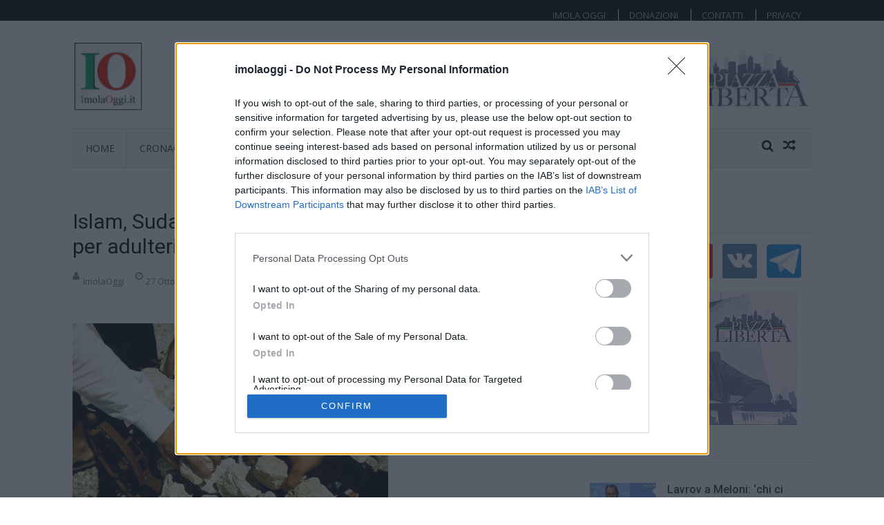

--- FILE ---
content_type: text/html; charset=UTF-8
request_url: https://www.imolaoggi.it/2022/10/27/islam-sudan-ragazza-condannata-a-lapidazione-per-adulterio/
body_size: 17474
content:
<!DOCTYPE html>
<html lang="it-IT" prefix="og: https://ogp.me/ns#">
<head>

<!-- Global site tag (gtag.js) - Google Analytics -->
<script async src="https://www.googletagmanager.com/gtag/js?id=G-G5NVY04F0Z"></script>
<script>
  window.dataLayer = window.dataLayer || [];
  function gtag(){dataLayer.push(arguments);}
  gtag('js', new Date());

  gtag('config', 'G-G5NVY04F0Z');
</script>
<!-- End Google Analytics -->

<!-- Google tag (gtag.js) -->
<script async src="https://www.googletagmanager.com/gtag/js?id=UA-26670358-1"></script>
<script>
  window.dataLayer = window.dataLayer || [];
  function gtag(){dataLayer.push(arguments);}
  gtag('js', new Date());

  gtag('config', 'UA-26670358-1');
</script>


<!-- InMobi Choice. Consent Manager Tag v3.0 (for TCF 2.2) -->
<script type="text/javascript" async=true>
(function() {
  var host = window.location.hostname;
  var element = document.createElement('script');
  var firstScript = document.getElementsByTagName('script')[0];
  var url = 'https://cmp.inmobi.com'
    .concat('/choice/', 'J_2kM9dpk6jCh', '/', host, '/choice.js?tag_version=V3');
  var uspTries = 0;
  var uspTriesLimit = 3;
  element.async = true;
  element.type = 'text/javascript';
  element.src = url;

  firstScript.parentNode.insertBefore(element, firstScript);

  function makeStub() {
    var TCF_LOCATOR_NAME = '__tcfapiLocator';
    var queue = [];
    var win = window;
    var cmpFrame;

    function addFrame() {
      var doc = win.document;
      var otherCMP = !!(win.frames[TCF_LOCATOR_NAME]);

      if (!otherCMP) {
        if (doc.body) {
          var iframe = doc.createElement('iframe');

          iframe.style.cssText = 'display:none';
          iframe.name = TCF_LOCATOR_NAME;
          doc.body.appendChild(iframe);
        } else {
          setTimeout(addFrame, 5);
        }
      }
      return !otherCMP;
    }

    function tcfAPIHandler() {
      var gdprApplies;
      var args = arguments;

      if (!args.length) {
        return queue;
      } else if (args[0] === 'setGdprApplies') {
        if (
          args.length > 3 &&
          args[2] === 2 &&
          typeof args[3] === 'boolean'
        ) {
          gdprApplies = args[3];
          if (typeof args[2] === 'function') {
            args[2]('set', true);
          }
        }
      } else if (args[0] === 'ping') {
        var retr = {
          gdprApplies: gdprApplies,
          cmpLoaded: false,
          cmpStatus: 'stub'
        };

        if (typeof args[2] === 'function') {
          args[2](retr);
        }
      } else {
        if(args[0] === 'init' && typeof args[3] === 'object') {
          args[3] = Object.assign(args[3], { tag_version: 'V3' });
        }
        queue.push(args);
      }
    }

    function postMessageEventHandler(event) {
      var msgIsString = typeof event.data === 'string';
      var json = {};

      try {
        if (msgIsString) {
          json = JSON.parse(event.data);
        } else {
          json = event.data;
        }
      } catch (ignore) {}

      var payload = json.__tcfapiCall;

      if (payload) {
        window.__tcfapi(
          payload.command,
          payload.version,
          function(retValue, success) {
            var returnMsg = {
              __tcfapiReturn: {
                returnValue: retValue,
                success: success,
                callId: payload.callId
              }
            };
            if (msgIsString) {
              returnMsg = JSON.stringify(returnMsg);
            }
            if (event && event.source && event.source.postMessage) {
              event.source.postMessage(returnMsg, '*');
            }
          },
          payload.parameter
        );
      }
    }

    while (win) {
      try {
        if (win.frames[TCF_LOCATOR_NAME]) {
          cmpFrame = win;
          break;
        }
      } catch (ignore) {}

      if (win === window.top) {
        break;
      }
      win = win.parent;
    }
    if (!cmpFrame) {
      addFrame();
      win.__tcfapi = tcfAPIHandler;
      win.addEventListener('message', postMessageEventHandler, false);
    }
  };

  makeStub();

  function makeGppStub() {
    const CMP_ID = 10;
    const SUPPORTED_APIS = [
      '2:tcfeuv2',
      '6:uspv1',
      '7:usnatv1',
      '8:usca',
      '9:usvav1',
      '10:uscov1',
      '11:usutv1',
      '12:usctv1'
    ];

    window.__gpp_addFrame = function (n) {
      if (!window.frames[n]) {
        if (document.body) {
          var i = document.createElement("iframe");
          i.style.cssText = "display:none";
          i.name = n;
          document.body.appendChild(i);
        } else {
          window.setTimeout(window.__gpp_addFrame, 10, n);
        }
      }
    };
    window.__gpp_stub = function () {
      var b = arguments;
      __gpp.queue = __gpp.queue || [];
      __gpp.events = __gpp.events || [];

      if (!b.length || (b.length == 1 && b[0] == "queue")) {
        return __gpp.queue;
      }

      if (b.length == 1 && b[0] == "events") {
        return __gpp.events;
      }

      var cmd = b[0];
      var clb = b.length > 1 ? b[1] : null;
      var par = b.length > 2 ? b[2] : null;
      if (cmd === "ping") {
        clb(
          {
            gppVersion: "1.1", // must be �Version.Subversion�, current: �1.1�
            cmpStatus: "stub", // possible values: stub, loading, loaded, error
            cmpDisplayStatus: "hidden", // possible values: hidden, visible, disabled
            signalStatus: "not ready", // possible values: not ready, ready
            supportedAPIs: SUPPORTED_APIS, // list of supported APIs
            cmpId: CMP_ID, // IAB assigned CMP ID, may be 0 during stub/loading
            sectionList: [],
            applicableSections: [-1],
            gppString: "",
            parsedSections: {},
          },
          true
        );
      } else if (cmd === "addEventListener") {
        if (!("lastId" in __gpp)) {
          __gpp.lastId = 0;
        }
        __gpp.lastId++;
        var lnr = __gpp.lastId;
        __gpp.events.push({
          id: lnr,
          callback: clb,
          parameter: par,
        });
        clb(
          {
            eventName: "listenerRegistered",
            listenerId: lnr, // Registered ID of the listener
            data: true, // positive signal
            pingData: {
              gppVersion: "1.1", // must be �Version.Subversion�, current: �1.1�
              cmpStatus: "stub", // possible values: stub, loading, loaded, error
              cmpDisplayStatus: "hidden", // possible values: hidden, visible, disabled
              signalStatus: "not ready", // possible values: not ready, ready
              supportedAPIs: SUPPORTED_APIS, // list of supported APIs
              cmpId: CMP_ID, // list of supported APIs
              sectionList: [],
              applicableSections: [-1],
              gppString: "",
              parsedSections: {},
            },
          },
          true
        );
      } else if (cmd === "removeEventListener") {
        var success = false;
        for (var i = 0; i < __gpp.events.length; i++) {
          if (__gpp.events[i].id == par) {
            __gpp.events.splice(i, 1);
            success = true;
            break;
          }
        }
        clb(
          {
            eventName: "listenerRemoved",
            listenerId: par, // Registered ID of the listener
            data: success, // status info
            pingData: {
              gppVersion: "1.1", // must be �Version.Subversion�, current: �1.1�
              cmpStatus: "stub", // possible values: stub, loading, loaded, error
              cmpDisplayStatus: "hidden", // possible values: hidden, visible, disabled
              signalStatus: "not ready", // possible values: not ready, ready
              supportedAPIs: SUPPORTED_APIS, // list of supported APIs
              cmpId: CMP_ID, // CMP ID
              sectionList: [],
              applicableSections: [-1],
              gppString: "",
              parsedSections: {},
            },
          },
          true
        );
      } else if (cmd === "hasSection") {
        clb(false, true);
      } else if (cmd === "getSection" || cmd === "getField") {
        clb(null, true);
      }
      //queue all other commands
      else {
        __gpp.queue.push([].slice.apply(b));
      }
    };
    window.__gpp_msghandler = function (event) {
      var msgIsString = typeof event.data === "string";
      try {
        var json = msgIsString ? JSON.parse(event.data) : event.data;
      } catch (e) {
        var json = null;
      }
      if (typeof json === "object" && json !== null && "__gppCall" in json) {
        var i = json.__gppCall;
        window.__gpp(
          i.command,
          function (retValue, success) {
            var returnMsg = {
              __gppReturn: {
                returnValue: retValue,
                success: success,
                callId: i.callId,
              },
            };
            event.source.postMessage(msgIsString ? JSON.stringify(returnMsg) : returnMsg, "*");
          },
          "parameter" in i ? i.parameter : null,
          "version" in i ? i.version : "1.1"
        );
      }
    };
    if (!("__gpp" in window) || typeof window.__gpp !== "function") {
      window.__gpp = window.__gpp_stub;
      window.addEventListener("message", window.__gpp_msghandler, false);
      window.__gpp_addFrame("__gppLocator");
    }
  };

  makeGppStub();

  var uspStubFunction = function() {
    var arg = arguments;
    if (typeof window.__uspapi !== uspStubFunction) {
      setTimeout(function() {
        if (typeof window.__uspapi !== 'undefined') {
          window.__uspapi.apply(window.__uspapi, arg);
        }
      }, 500);
    }
  };

  var checkIfUspIsReady = function() {
    uspTries++;
    if (window.__uspapi === uspStubFunction && uspTries < uspTriesLimit) {
      console.warn('USP is not accessible');
    } else {
      clearInterval(uspInterval);
    }
  };

  if (typeof window.__uspapi === 'undefined') {
    window.__uspapi = uspStubFunction;
    var uspInterval = setInterval(checkIfUspIsReady, 6000);
  }
})();
</script>
<!-- End InMobi Choice. Consent Manager Tag v3.0 (for TCF 2.2) -->

<meta charset="UTF-8">
<meta name="viewport" content="width=device-width, initial-scale=1">
<meta http-equiv="X-UA-Compatible" content="IE=edge">
<meta http-equiv="Pragma" content="NO-CACHE">
<meta http-equiv="Expires" content="-1">
<link rel="profile" href="http://gmpg.org/xfn/11">
<link rel="pingback" href="https://www.imolaoggi.it/xmlrpc.php">


<!-- Ottimizzazione per i motori di ricerca di Rank Math - https://rankmath.com/ -->
<title>Islam, Sudan: ragazza condannata a lapidazione per adulterio &bull; Imola Oggi</title>
<meta name="description" content="Il Sudan impone ancora la pena di morte per alcuni crimini hudud, reati specificati da Allah nel Corano, inclusi furto e adulterio"/>
<meta name="robots" content="follow, index, max-snippet:-1, max-video-preview:-1, max-image-preview:large"/>
<link rel="canonical" href="https://www.imolaoggi.it/2022/10/27/islam-sudan-ragazza-condannata-a-lapidazione-per-adulterio/" />
<meta property="og:locale" content="it_IT" />
<meta property="og:type" content="article" />
<meta property="og:title" content="Islam, Sudan: ragazza condannata a lapidazione per adulterio &bull; Imola Oggi" />
<meta property="og:description" content="Il Sudan impone ancora la pena di morte per alcuni crimini hudud, reati specificati da Allah nel Corano, inclusi furto e adulterio" />
<meta property="og:url" content="https://www.imolaoggi.it/2022/10/27/islam-sudan-ragazza-condannata-a-lapidazione-per-adulterio/" />
<meta property="og:site_name" content="Imola Oggi" />
<meta property="article:publisher" content="https://www.facebook.com/imolaoggi2" />
<meta property="article:tag" content="lapidazione" />
<meta property="article:tag" content="Sudan" />
<meta property="article:section" content="ESTERI" />
<meta property="fb:app_id" content="223051664432073" />
<meta property="og:image" content="https://www.imolaoggi.it/wp-content/uploads/2019/03/lapidazione-brunei2.jpg" />
<meta property="og:image:secure_url" content="https://www.imolaoggi.it/wp-content/uploads/2019/03/lapidazione-brunei2.jpg" />
<meta property="og:image:width" content="457" />
<meta property="og:image:height" content="256" />
<meta property="og:image:alt" content="lapidazione adulterio" />
<meta property="og:image:type" content="image/jpeg" />
<meta property="article:published_time" content="2022-10-27T11:23:49+02:00" />
<meta name="twitter:card" content="summary_large_image" />
<meta name="twitter:title" content="Islam, Sudan: ragazza condannata a lapidazione per adulterio &bull; Imola Oggi" />
<meta name="twitter:description" content="Il Sudan impone ancora la pena di morte per alcuni crimini hudud, reati specificati da Allah nel Corano, inclusi furto e adulterio" />
<meta name="twitter:site" content="@@ImolaOggi" />
<meta name="twitter:creator" content="@@ImolaOggi" />
<meta name="twitter:image" content="https://www.imolaoggi.it/wp-content/uploads/2019/03/lapidazione-brunei2.jpg" />
<meta name="twitter:label1" content="Scritto da" />
<meta name="twitter:data1" content="ImolaOggi" />
<meta name="twitter:label2" content="Tempo di lettura" />
<meta name="twitter:data2" content="2 minuti" />
<script type="application/ld+json" class="rank-math-schema">{"@context":"https://schema.org","@graph":[{"@type":["Person","Organization"],"@id":"https://www.imolaoggi.it/#person","name":"ImolaOggi","sameAs":["https://www.facebook.com/imolaoggi2","https://twitter.com/@ImolaOggi"],"logo":{"@type":"ImageObject","@id":"https://www.imolaoggi.it/#logo","url":"https://www.imolaoggi.it/wp-content/uploads/2021/05/logo-article_n.png","contentUrl":"https://www.imolaoggi.it/wp-content/uploads/2021/05/logo-article_n.png","caption":"Imola Oggi","inLanguage":"it-IT","width":"665","height":"228"},"image":{"@type":"ImageObject","@id":"https://www.imolaoggi.it/#logo","url":"https://www.imolaoggi.it/wp-content/uploads/2021/05/logo-article_n.png","contentUrl":"https://www.imolaoggi.it/wp-content/uploads/2021/05/logo-article_n.png","caption":"Imola Oggi","inLanguage":"it-IT","width":"665","height":"228"}},{"@type":"WebSite","@id":"https://www.imolaoggi.it/#website","url":"https://www.imolaoggi.it","name":"Imola Oggi","publisher":{"@id":"https://www.imolaoggi.it/#person"},"inLanguage":"it-IT"},{"@type":"ImageObject","@id":"https://www.imolaoggi.it/wp-content/uploads/2019/03/lapidazione-brunei2.jpg","url":"https://www.imolaoggi.it/wp-content/uploads/2019/03/lapidazione-brunei2.jpg","width":"457","height":"256","caption":"lapidazione adulterio","inLanguage":"it-IT"},{"@type":"BreadcrumbList","@id":"https://www.imolaoggi.it/2022/10/27/islam-sudan-ragazza-condannata-a-lapidazione-per-adulterio/#breadcrumb","itemListElement":[{"@type":"ListItem","position":"1","item":{"@id":"https://www.imolaoggi.it","name":"Home"}},{"@type":"ListItem","position":"2","item":{"@id":"https://www.imolaoggi.it/category/est/","name":"ESTERI"}},{"@type":"ListItem","position":"3","item":{"@id":"https://www.imolaoggi.it/2022/10/27/islam-sudan-ragazza-condannata-a-lapidazione-per-adulterio/","name":"Islam, Sudan: ragazza condannata a lapidazione per adulterio"}}]},{"@type":"WebPage","@id":"https://www.imolaoggi.it/2022/10/27/islam-sudan-ragazza-condannata-a-lapidazione-per-adulterio/#webpage","url":"https://www.imolaoggi.it/2022/10/27/islam-sudan-ragazza-condannata-a-lapidazione-per-adulterio/","name":"Islam, Sudan: ragazza condannata a lapidazione per adulterio &bull; Imola Oggi","datePublished":"2022-10-27T11:23:49+02:00","dateModified":"2022-10-27T11:23:49+02:00","isPartOf":{"@id":"https://www.imolaoggi.it/#website"},"primaryImageOfPage":{"@id":"https://www.imolaoggi.it/wp-content/uploads/2019/03/lapidazione-brunei2.jpg"},"inLanguage":"it-IT","breadcrumb":{"@id":"https://www.imolaoggi.it/2022/10/27/islam-sudan-ragazza-condannata-a-lapidazione-per-adulterio/#breadcrumb"}},{"@type":"Person","@id":"https://www.imolaoggi.it/author/oggimol/","name":"ImolaOggi","url":"https://www.imolaoggi.it/author/oggimol/","image":{"@type":"ImageObject","@id":"https://secure.gravatar.com/avatar/f1ad7536093b9a0b5aa5d6aa91c786350ad043d79f3d16307b8039d917fc948c?s=96&amp;d=mm&amp;r=g","url":"https://secure.gravatar.com/avatar/f1ad7536093b9a0b5aa5d6aa91c786350ad043d79f3d16307b8039d917fc948c?s=96&amp;d=mm&amp;r=g","caption":"ImolaOggi","inLanguage":"it-IT"}},{"articleSection":"ESTERI","headline":"Islam, Sudan: ragazza condannata a lapidazione per adulterio &bull; Imola Oggi","description":"Il Sudan impone ancora la pena di morte per alcuni crimini hudud, reati specificati da Allah nel Corano, inclusi furto e adulterio","@type":"NewsArticle","author":{"@id":"https://www.imolaoggi.it/author/oggimol/","name":"ImolaOggi"},"datePublished":"2022-10-27T11:23:49+02:00","dateModified":"2022-10-27T11:23:49+02:00","image":{"@id":"https://www.imolaoggi.it/wp-content/uploads/2019/03/lapidazione-brunei2.jpg"},"name":"Islam, Sudan: ragazza condannata a lapidazione per adulterio &bull; Imola Oggi","@id":"https://www.imolaoggi.it/2022/10/27/islam-sudan-ragazza-condannata-a-lapidazione-per-adulterio/#schema-1577694","isPartOf":{"@id":"https://www.imolaoggi.it/2022/10/27/islam-sudan-ragazza-condannata-a-lapidazione-per-adulterio/#webpage"},"publisher":{"@id":"https://www.imolaoggi.it/#person"},"inLanguage":"it-IT","mainEntityOfPage":{"@id":"https://www.imolaoggi.it/2022/10/27/islam-sudan-ragazza-condannata-a-lapidazione-per-adulterio/#webpage"}}]}</script>
<!-- /Rank Math WordPress SEO plugin -->

<link rel='dns-prefetch' href='//static.addtoany.com' />
<link rel='dns-prefetch' href='//fonts.googleapis.com' />
<link rel="alternate" type="application/rss+xml" title="Imola Oggi &raquo; Feed" href="https://www.imolaoggi.it/feed/" />
<link rel="alternate" type="application/rss+xml" title="Imola Oggi &raquo; Feed dei commenti" href="https://www.imolaoggi.it/comments/feed/" />
<link rel="alternate" title="oEmbed (JSON)" type="application/json+oembed" href="https://www.imolaoggi.it/wp-json/oembed/1.0/embed?url=https%3A%2F%2Fwww.imolaoggi.it%2F2022%2F10%2F27%2Fislam-sudan-ragazza-condannata-a-lapidazione-per-adulterio%2F" />
<link rel="alternate" title="oEmbed (XML)" type="text/xml+oembed" href="https://www.imolaoggi.it/wp-json/oembed/1.0/embed?url=https%3A%2F%2Fwww.imolaoggi.it%2F2022%2F10%2F27%2Fislam-sudan-ragazza-condannata-a-lapidazione-per-adulterio%2F&#038;format=xml" />
<style id='wp-img-auto-sizes-contain-inline-css' type='text/css'>
img:is([sizes=auto i],[sizes^="auto," i]){contain-intrinsic-size:3000px 1500px}
/*# sourceURL=wp-img-auto-sizes-contain-inline-css */
</style>

<style id='wp-emoji-styles-inline-css' type='text/css'>

	img.wp-smiley, img.emoji {
		display: inline !important;
		border: none !important;
		box-shadow: none !important;
		height: 1em !important;
		width: 1em !important;
		margin: 0 0.07em !important;
		vertical-align: -0.1em !important;
		background: none !important;
		padding: 0 !important;
	}
/*# sourceURL=wp-emoji-styles-inline-css */
</style>
<link rel='stylesheet' id='wp-block-library-css' href='https://www.imolaoggi.it/wp-includes/css/dist/block-library/style.min.css?ver=6.9' type='text/css' media='all' />
<style id='global-styles-inline-css' type='text/css'>
:root{--wp--preset--aspect-ratio--square: 1;--wp--preset--aspect-ratio--4-3: 4/3;--wp--preset--aspect-ratio--3-4: 3/4;--wp--preset--aspect-ratio--3-2: 3/2;--wp--preset--aspect-ratio--2-3: 2/3;--wp--preset--aspect-ratio--16-9: 16/9;--wp--preset--aspect-ratio--9-16: 9/16;--wp--preset--color--black: #000000;--wp--preset--color--cyan-bluish-gray: #abb8c3;--wp--preset--color--white: #ffffff;--wp--preset--color--pale-pink: #f78da7;--wp--preset--color--vivid-red: #cf2e2e;--wp--preset--color--luminous-vivid-orange: #ff6900;--wp--preset--color--luminous-vivid-amber: #fcb900;--wp--preset--color--light-green-cyan: #7bdcb5;--wp--preset--color--vivid-green-cyan: #00d084;--wp--preset--color--pale-cyan-blue: #8ed1fc;--wp--preset--color--vivid-cyan-blue: #0693e3;--wp--preset--color--vivid-purple: #9b51e0;--wp--preset--gradient--vivid-cyan-blue-to-vivid-purple: linear-gradient(135deg,rgb(6,147,227) 0%,rgb(155,81,224) 100%);--wp--preset--gradient--light-green-cyan-to-vivid-green-cyan: linear-gradient(135deg,rgb(122,220,180) 0%,rgb(0,208,130) 100%);--wp--preset--gradient--luminous-vivid-amber-to-luminous-vivid-orange: linear-gradient(135deg,rgb(252,185,0) 0%,rgb(255,105,0) 100%);--wp--preset--gradient--luminous-vivid-orange-to-vivid-red: linear-gradient(135deg,rgb(255,105,0) 0%,rgb(207,46,46) 100%);--wp--preset--gradient--very-light-gray-to-cyan-bluish-gray: linear-gradient(135deg,rgb(238,238,238) 0%,rgb(169,184,195) 100%);--wp--preset--gradient--cool-to-warm-spectrum: linear-gradient(135deg,rgb(74,234,220) 0%,rgb(151,120,209) 20%,rgb(207,42,186) 40%,rgb(238,44,130) 60%,rgb(251,105,98) 80%,rgb(254,248,76) 100%);--wp--preset--gradient--blush-light-purple: linear-gradient(135deg,rgb(255,206,236) 0%,rgb(152,150,240) 100%);--wp--preset--gradient--blush-bordeaux: linear-gradient(135deg,rgb(254,205,165) 0%,rgb(254,45,45) 50%,rgb(107,0,62) 100%);--wp--preset--gradient--luminous-dusk: linear-gradient(135deg,rgb(255,203,112) 0%,rgb(199,81,192) 50%,rgb(65,88,208) 100%);--wp--preset--gradient--pale-ocean: linear-gradient(135deg,rgb(255,245,203) 0%,rgb(182,227,212) 50%,rgb(51,167,181) 100%);--wp--preset--gradient--electric-grass: linear-gradient(135deg,rgb(202,248,128) 0%,rgb(113,206,126) 100%);--wp--preset--gradient--midnight: linear-gradient(135deg,rgb(2,3,129) 0%,rgb(40,116,252) 100%);--wp--preset--font-size--small: 13px;--wp--preset--font-size--medium: 20px;--wp--preset--font-size--large: 36px;--wp--preset--font-size--x-large: 42px;--wp--preset--spacing--20: 0.44rem;--wp--preset--spacing--30: 0.67rem;--wp--preset--spacing--40: 1rem;--wp--preset--spacing--50: 1.5rem;--wp--preset--spacing--60: 2.25rem;--wp--preset--spacing--70: 3.38rem;--wp--preset--spacing--80: 5.06rem;--wp--preset--shadow--natural: 6px 6px 9px rgba(0, 0, 0, 0.2);--wp--preset--shadow--deep: 12px 12px 50px rgba(0, 0, 0, 0.4);--wp--preset--shadow--sharp: 6px 6px 0px rgba(0, 0, 0, 0.2);--wp--preset--shadow--outlined: 6px 6px 0px -3px rgb(255, 255, 255), 6px 6px rgb(0, 0, 0);--wp--preset--shadow--crisp: 6px 6px 0px rgb(0, 0, 0);}:where(.is-layout-flex){gap: 0.5em;}:where(.is-layout-grid){gap: 0.5em;}body .is-layout-flex{display: flex;}.is-layout-flex{flex-wrap: wrap;align-items: center;}.is-layout-flex > :is(*, div){margin: 0;}body .is-layout-grid{display: grid;}.is-layout-grid > :is(*, div){margin: 0;}:where(.wp-block-columns.is-layout-flex){gap: 2em;}:where(.wp-block-columns.is-layout-grid){gap: 2em;}:where(.wp-block-post-template.is-layout-flex){gap: 1.25em;}:where(.wp-block-post-template.is-layout-grid){gap: 1.25em;}.has-black-color{color: var(--wp--preset--color--black) !important;}.has-cyan-bluish-gray-color{color: var(--wp--preset--color--cyan-bluish-gray) !important;}.has-white-color{color: var(--wp--preset--color--white) !important;}.has-pale-pink-color{color: var(--wp--preset--color--pale-pink) !important;}.has-vivid-red-color{color: var(--wp--preset--color--vivid-red) !important;}.has-luminous-vivid-orange-color{color: var(--wp--preset--color--luminous-vivid-orange) !important;}.has-luminous-vivid-amber-color{color: var(--wp--preset--color--luminous-vivid-amber) !important;}.has-light-green-cyan-color{color: var(--wp--preset--color--light-green-cyan) !important;}.has-vivid-green-cyan-color{color: var(--wp--preset--color--vivid-green-cyan) !important;}.has-pale-cyan-blue-color{color: var(--wp--preset--color--pale-cyan-blue) !important;}.has-vivid-cyan-blue-color{color: var(--wp--preset--color--vivid-cyan-blue) !important;}.has-vivid-purple-color{color: var(--wp--preset--color--vivid-purple) !important;}.has-black-background-color{background-color: var(--wp--preset--color--black) !important;}.has-cyan-bluish-gray-background-color{background-color: var(--wp--preset--color--cyan-bluish-gray) !important;}.has-white-background-color{background-color: var(--wp--preset--color--white) !important;}.has-pale-pink-background-color{background-color: var(--wp--preset--color--pale-pink) !important;}.has-vivid-red-background-color{background-color: var(--wp--preset--color--vivid-red) !important;}.has-luminous-vivid-orange-background-color{background-color: var(--wp--preset--color--luminous-vivid-orange) !important;}.has-luminous-vivid-amber-background-color{background-color: var(--wp--preset--color--luminous-vivid-amber) !important;}.has-light-green-cyan-background-color{background-color: var(--wp--preset--color--light-green-cyan) !important;}.has-vivid-green-cyan-background-color{background-color: var(--wp--preset--color--vivid-green-cyan) !important;}.has-pale-cyan-blue-background-color{background-color: var(--wp--preset--color--pale-cyan-blue) !important;}.has-vivid-cyan-blue-background-color{background-color: var(--wp--preset--color--vivid-cyan-blue) !important;}.has-vivid-purple-background-color{background-color: var(--wp--preset--color--vivid-purple) !important;}.has-black-border-color{border-color: var(--wp--preset--color--black) !important;}.has-cyan-bluish-gray-border-color{border-color: var(--wp--preset--color--cyan-bluish-gray) !important;}.has-white-border-color{border-color: var(--wp--preset--color--white) !important;}.has-pale-pink-border-color{border-color: var(--wp--preset--color--pale-pink) !important;}.has-vivid-red-border-color{border-color: var(--wp--preset--color--vivid-red) !important;}.has-luminous-vivid-orange-border-color{border-color: var(--wp--preset--color--luminous-vivid-orange) !important;}.has-luminous-vivid-amber-border-color{border-color: var(--wp--preset--color--luminous-vivid-amber) !important;}.has-light-green-cyan-border-color{border-color: var(--wp--preset--color--light-green-cyan) !important;}.has-vivid-green-cyan-border-color{border-color: var(--wp--preset--color--vivid-green-cyan) !important;}.has-pale-cyan-blue-border-color{border-color: var(--wp--preset--color--pale-cyan-blue) !important;}.has-vivid-cyan-blue-border-color{border-color: var(--wp--preset--color--vivid-cyan-blue) !important;}.has-vivid-purple-border-color{border-color: var(--wp--preset--color--vivid-purple) !important;}.has-vivid-cyan-blue-to-vivid-purple-gradient-background{background: var(--wp--preset--gradient--vivid-cyan-blue-to-vivid-purple) !important;}.has-light-green-cyan-to-vivid-green-cyan-gradient-background{background: var(--wp--preset--gradient--light-green-cyan-to-vivid-green-cyan) !important;}.has-luminous-vivid-amber-to-luminous-vivid-orange-gradient-background{background: var(--wp--preset--gradient--luminous-vivid-amber-to-luminous-vivid-orange) !important;}.has-luminous-vivid-orange-to-vivid-red-gradient-background{background: var(--wp--preset--gradient--luminous-vivid-orange-to-vivid-red) !important;}.has-very-light-gray-to-cyan-bluish-gray-gradient-background{background: var(--wp--preset--gradient--very-light-gray-to-cyan-bluish-gray) !important;}.has-cool-to-warm-spectrum-gradient-background{background: var(--wp--preset--gradient--cool-to-warm-spectrum) !important;}.has-blush-light-purple-gradient-background{background: var(--wp--preset--gradient--blush-light-purple) !important;}.has-blush-bordeaux-gradient-background{background: var(--wp--preset--gradient--blush-bordeaux) !important;}.has-luminous-dusk-gradient-background{background: var(--wp--preset--gradient--luminous-dusk) !important;}.has-pale-ocean-gradient-background{background: var(--wp--preset--gradient--pale-ocean) !important;}.has-electric-grass-gradient-background{background: var(--wp--preset--gradient--electric-grass) !important;}.has-midnight-gradient-background{background: var(--wp--preset--gradient--midnight) !important;}.has-small-font-size{font-size: var(--wp--preset--font-size--small) !important;}.has-medium-font-size{font-size: var(--wp--preset--font-size--medium) !important;}.has-large-font-size{font-size: var(--wp--preset--font-size--large) !important;}.has-x-large-font-size{font-size: var(--wp--preset--font-size--x-large) !important;}
/*# sourceURL=global-styles-inline-css */
</style>

<style id='classic-theme-styles-inline-css' type='text/css'>
/*! This file is auto-generated */
.wp-block-button__link{color:#fff;background-color:#32373c;border-radius:9999px;box-shadow:none;text-decoration:none;padding:calc(.667em + 2px) calc(1.333em + 2px);font-size:1.125em}.wp-block-file__button{background:#32373c;color:#fff;text-decoration:none}
/*# sourceURL=/wp-includes/css/classic-themes.min.css */
</style>
<link rel='stylesheet' id='wp-components-css' href='https://www.imolaoggi.it/wp-includes/css/dist/components/style.min.css?ver=6.9' type='text/css' media='all' />
<link rel='stylesheet' id='wp-preferences-css' href='https://www.imolaoggi.it/wp-includes/css/dist/preferences/style.min.css?ver=6.9' type='text/css' media='all' />
<link rel='stylesheet' id='wp-block-editor-css' href='https://www.imolaoggi.it/wp-includes/css/dist/block-editor/style.min.css?ver=6.9' type='text/css' media='all' />
<link rel='stylesheet' id='wp-reusable-blocks-css' href='https://www.imolaoggi.it/wp-includes/css/dist/reusable-blocks/style.min.css?ver=6.9' type='text/css' media='all' />
<link rel='stylesheet' id='wp-patterns-css' href='https://www.imolaoggi.it/wp-includes/css/dist/patterns/style.min.css?ver=6.9' type='text/css' media='all' />
<link rel='stylesheet' id='wp-editor-css' href='https://www.imolaoggi.it/wp-includes/css/dist/editor/style.min.css?ver=6.9' type='text/css' media='all' />
<link rel='stylesheet' id='drop_shadow_block-style-css-css' href='https://www.imolaoggi.it/wp-content/plugins/drop-shadow-boxes/block/blocks.style.build.css?ver=1.7.14' type='text/css' media='all' />
<link rel='stylesheet' id='lbwps-styles-photoswipe5-main-css' href='https://www.imolaoggi.it/wp-content/plugins/lightbox-photoswipe/assets/ps5/styles/main.css?ver=5.8.2' type='text/css' media='all' />
<link rel='stylesheet' id='vmag-google-fonts-css' href='//fonts.googleapis.com/css?family=Open+Sans%3A400%2C600%2C700%2C400italic%2C300%7CRoboto%3A400%2C500%2C700%2C300%2C400italic&#038;ver=6.9' type='text/css' media='all' />
<link rel='stylesheet' id='vmag-style-css' href='https://www.imolaoggi.it/wp-content/themes/vmag/style.css?ver=1.2.0' type='text/css' media='all' />
<style id='vmag-style-inline-css' type='text/css'>

                .site-content .vmag-newsticker-wrapper ul li a:hover,
                .widget h4.block-title a:hover,
                .site-header .main-navigation ul li ul li a:hover,
                h3 a:hover, .widget .single-post .post-meta a:hover,
                .block-header .view-all a:hover,
                .site-footer a:hover,
                .post-meta a:hover, .entry-meta a:hover,
                #primary .entry-footer a:hover,
                #vmag-breadcrumbs span a:hover,
                .entry-meta .cat-links:hover,
                .archive .tags-links a:hover,
                .single-post .tags-links a:hover,
                .search .tags-links a:hover,
                .blog .tags-links a:hover,
                .post-navigation .nav-links .nav-previous a:hover,
                .post-navigation .nav-links .nav-next a:hover,
                #primary .vmag-author-metabox .author-desc-wrapper a.author-title:hover,
                #primary .vmag-author-metabox .author-desc-wrapper a:hover,
                .widget_recent_entries li a:hover, .widget_archive li a:hover,
                .widget_categories li a:hover, .widget_meta li a:hover,
                .widget_recent_comments li a:hover, .vmag-footer-widget .menu li a:hover{
                    color: #000000;
                }
                .vmag-top-header,
                .site-content .vmag-newsticker-wrapper .vmag-ticker-caption span,
                .widget .single-post .post-meta span.comments-count a,
                .vmag_categories_tabbed ul li.active a,
                .vmag_categories_tabbed ul li:hover a,
                span.format-icon:hover,
                #scroll-up:hover,
                .archive .vmag-archive-more:hover,
                .search .vmag-archive-more:hover,
                .blog .vmag-archive-more:hover,
                .pagination .nav-links span.current,
                .pagination .nav-links span:hover,
                .pagination .nav-links a:hover,
                #primary .comments-area .form-submit input[type=submit],
                .site-header .main-navigation .vmag-search-form-primary.search-in .search-form .search-submit:hover,
                .widget.vmag_category_posts_slider .lSSlideOuter ul.lSPager.lSpg > li.active a,
                .widget.vmag_category_posts_slider .lSSlideOuter ul.lSPager.lSpg > li a:hover,
                #secondary .widget_search input.search-submit:hover{
                    background: #000000;
                }
                #secondary .widget_search input.search-submit{
                    background: #333333;
                }
                .nav-wrapper .current-menu-item a:before,
                .nav-wrapper .current-menu-ancestor a:before,
                .site-header .main-navigation li a:hover:before,
                .site-header .main-navigation ul li ul li a:hover,
                .vmag_categories_tabbed ul,
                .archive .vmag-archive-more:hover,
                .search .vmag-archive-more:hover,
                .blog .vmag-archive-more:hover,
                .pagination .nav-links span.current,
                .pagination .nav-links span:hover,
                .pagination .nav-links a:hover,
                .site-header .main-navigation .vmag-search-form-primary .search-form{
                    border-color: #000000; 
                }
                .widget .single-post .post-meta span.comments-count a:before{
                   border-color: #000000 transparent transparent; 
                }
                @media (max-width: 1004px){
                    .nav-toggle span,
                    .sub-toggle, .sub-toggle-children{
                        background: #000000 !important;
                    }

                    .site-header .main-navigation li a:hover{
                        color: #000000 !important;
                    }

                    .site-header .main-navigation li a:hover{
                        border-color: #000000 !important;
                    }
                }
/*# sourceURL=vmag-style-inline-css */
</style>
<link rel='stylesheet' id='vmag-keyboard-css' href='https://www.imolaoggi.it/wp-content/themes/vmag/css/keyboard.css?ver=6.9' type='text/css' media='all' />
<link rel='stylesheet' id='lightslider-style-css' href='https://www.imolaoggi.it/wp-content/themes/vmag/css/lightslider.css?ver=1.1.5' type='text/css' media='all' />
<link rel='stylesheet' id='font-awesome-css' href='https://www.imolaoggi.it/wp-content/themes/vmag/css/font-awesome.css?ver=4.5.0' type='text/css' media='all' />
<link rel='stylesheet' id='animate-css-css' href='https://www.imolaoggi.it/wp-content/themes/vmag/css/animate.css?ver=3.5.1' type='text/css' media='all' />
<link rel='stylesheet' id='vmag-responsive-style-css' href='https://www.imolaoggi.it/wp-content/themes/vmag/css/responsive.css?ver=1.2.0' type='text/css' media='all' />
<link rel='stylesheet' id='addtoany-css' href='https://www.imolaoggi.it/wp-content/plugins/add-to-any/addtoany.min.css?ver=1.16' type='text/css' media='all' />
<script type="text/javascript" id="addtoany-core-js-before">
/* <![CDATA[ */
window.a2a_config=window.a2a_config||{};a2a_config.callbacks=[];a2a_config.overlays=[];a2a_config.templates={};a2a_localize = {
	Share: "Condividi",
	Save: "Salva",
	Subscribe: "Abbonati",
	Email: "Email",
	Bookmark: "Segnalibro",
	ShowAll: "espandi",
	ShowLess: "comprimi",
	FindServices: "Trova servizi",
	FindAnyServiceToAddTo: "Trova subito un servizio da aggiungere",
	PoweredBy: "Powered by",
	ShareViaEmail: "Condividi via email",
	SubscribeViaEmail: "Iscriviti via email",
	BookmarkInYourBrowser: "Aggiungi ai segnalibri",
	BookmarkInstructions: "Premi Ctrl+D o \u2318+D per mettere questa pagina nei preferiti",
	AddToYourFavorites: "Aggiungi ai favoriti",
	SendFromWebOrProgram: "Invia da qualsiasi indirizzo email o programma di posta elettronica",
	EmailProgram: "Programma di posta elettronica",
	More: "Di più&#8230;",
	ThanksForSharing: "Grazie per la condivisione!",
	ThanksForFollowing: "Grazie per il following!"
};


//# sourceURL=addtoany-core-js-before
/* ]]> */
</script>
<script type="text/javascript" defer src="https://static.addtoany.com/menu/page.js" id="addtoany-core-js"></script>
<script type="text/javascript" src="https://www.imolaoggi.it/wp-includes/js/jquery/jquery.min.js?ver=3.7.1" id="jquery-core-js"></script>
<script type="text/javascript" src="https://www.imolaoggi.it/wp-includes/js/jquery/jquery-migrate.min.js?ver=3.4.1" id="jquery-migrate-js"></script>
<script type="text/javascript" defer src="https://www.imolaoggi.it/wp-content/plugins/add-to-any/addtoany.min.js?ver=1.1" id="addtoany-jquery-js"></script>
<link rel="https://api.w.org/" href="https://www.imolaoggi.it/wp-json/" /><link rel="alternate" title="JSON" type="application/json" href="https://www.imolaoggi.it/wp-json/wp/v2/posts/223999" /><link rel="EditURI" type="application/rsd+xml" title="RSD" href="https://www.imolaoggi.it/xmlrpc.php?rsd" />
<meta name="generator" content="WordPress 6.9" />
<link rel='shortlink' href='https://www.imolaoggi.it/?p=223999' />
<style type="text/css">.recentcomments a{display:inline !important;padding:0 !important;margin:0 !important;}</style>	<style type="text/css">
			.site-title,
		.site-description {
			position: absolute;
			clip: rect(1px, 1px, 1px, 1px);
		}
		</style>
	
<meta name="keywords" content="Imola, imolaoggi, notizie, news, cronaca, politica, economia, europa, esteri" />

<meta property="fb:pages" content="1845903395506673" />
<meta property="fb:app_id" content="223051664432073" />
<meta property="og:image:width" content="600"/>
<meta property="og:image:height" content="315"/>



<!-- TWITTER CARD -->
			<meta name="twitter:card" content="summary_large_image" />
			<meta name="twitter:site" content="@ImolaOggi" />
	    	<meta name="twitter:creator" content="@ImolaOggi" />

<script async src="https://pagead2.googlesyndication.com/pagead/js/adsbygoogle.js?client=ca-pub-1030438112856927"
     crossorigin="anonymous"></script>
<script src="https://assets1aws.smiling.video/SmilingAssets/js/sm-common-func.js?1.0.1"></script>


<script async src="https://pagead2.googlesyndication.com/pagead/js/adsbygoogle.js?client=ca-pub-2788385469743251"
     crossorigin="anonymous"></script>
<script async src="https://www.imolaoggi.it/wp-content/themes/vmag/js/dom-size.js"></script>

</head>

<body class="wp-singular post-template post-template-banner-template post-template-banner-template-php single single-post postid-223999 single-format-standard wp-embed-responsive wp-theme-vmag group-blog fullwidth_layout right-sidebar">

<div id="page" class="site">
	<a class="skip-link screen-reader-text" href="#content">Skip to content</a>
	<div class="vmag-top-header clearfix">
		<div class="vmag-container">
						<nav id="top-site-navigation" class="top-navigation" role="navigation">
				<div class="menu-pages-container"><ul id="top-menu" class="menu"><li id="menu-item-81540" class="menu-item menu-item-type-post_type menu-item-object-page menu-item-81540"><a href="https://www.imolaoggi.it/imola-oggi/">IMOLA OGGI</a></li>
<li id="menu-item-202933" class="menu-item menu-item-type-post_type menu-item-object-page menu-item-202933"><a href="https://www.imolaoggi.it/donazioni/">DONAZIONI</a></li>
<li id="menu-item-81539" class="menu-item menu-item-type-post_type menu-item-object-page menu-item-81539"><a href="https://www.imolaoggi.it/contatti/">CONTATTI</a></li>
<li id="menu-item-98063" class="menu-item menu-item-type-post_type menu-item-object-page menu-item-privacy-policy menu-item-98063"><a rel="privacy-policy" href="https://www.imolaoggi.it/privacy-e-note-legali/">PRIVACY</a></li>
</ul></div>			</nav><!-- #site-navigation -->
		</div>
	</div><!-- .vmag-top-header -->
	<header id="masthead" class="site-header" role="banner">
		<div class="logo-ad-wrapper clearfix">
			<div class="vmag-container">
<a href="http://www.imolaoggi.it/"><img src="https://www.imolaoggi.it/wp-content/uploads/2022/01/logo0.png" alt="imolaoggi"></a>

					<div class="site-title-wrapper">
													<p class="site-title"><a href="https://www.imolaoggi.it/" rel="home">Imola Oggi</a></p>
													<p class="site-description">Sito web Imola</p>
											</div>
			<!-- .site-branding -->
				<div class="header-ad-wrapper">
									</div><!-- .header-ad-wrapper -->
			</div><!-- .vmag-container -->
		</div><!-- .logo-ad-wrapper -->
		<div class="vmag-container">			
			<nav id="site-navigation" class="main-navigation clearfix" role="navigation">
				<div class="nav-wrapper">
					<div class="nav-toggle hide">
		                <span> </span>
		                <span> </span>
		                <span> </span>
		            </div>
					<div class="menu-categ-container"><ul id="primary-menu" class="menu"><li id="menu-item-69920" class="menu-item menu-item-type-custom menu-item-object-custom menu-item-home menu-item-69920"><a href="https://www.imolaoggi.it/">HOME</a></li>
<li id="menu-item-69891" class="menu-item menu-item-type-taxonomy menu-item-object-category menu-item-69891"><a href="https://www.imolaoggi.it/category/cron/">CRONACA</a></li>
<li id="menu-item-69909" class="menu-item menu-item-type-taxonomy menu-item-object-category menu-item-has-children menu-item-69909"><a href="https://www.imolaoggi.it/category/polit/">POLITICA</a>
<ul class="sub-menu">
	<li id="menu-item-69910" class="menu-item menu-item-type-taxonomy menu-item-object-category menu-item-69910"><a href="https://www.imolaoggi.it/category/rgin/">REGIONE</a></li>
	<li id="menu-item-69903" class="menu-item menu-item-type-taxonomy menu-item-object-category menu-item-69903"><a href="https://www.imolaoggi.it/category/imol/">IMOLA</a></li>
</ul>
</li>
<li id="menu-item-69902" class="menu-item menu-item-type-taxonomy menu-item-object-category menu-item-69902"><a href="https://www.imolaoggi.it/category/ue-2/">EUROPA</a></li>
<li id="menu-item-69901" class="menu-item menu-item-type-taxonomy menu-item-object-category current-post-ancestor current-menu-parent current-post-parent menu-item-69901"><a href="https://www.imolaoggi.it/category/est/">ESTERI</a></li>
<li id="menu-item-69898" class="menu-item menu-item-type-taxonomy menu-item-object-category menu-item-69898"><a href="https://www.imolaoggi.it/category/econom/">ECONOMIA</a></li>
<li id="menu-item-185270" class="menu-item menu-item-type-taxonomy menu-item-object-category menu-item-has-children menu-item-185270"><a href="https://www.imolaoggi.it/category/spett/">CULTURA</a>
<ul class="sub-menu">
	<li id="menu-item-185271" class="menu-item menu-item-type-taxonomy menu-item-object-category menu-item-185271"><a href="https://www.imolaoggi.it/category/spett/libr/">Arte e Libri</a></li>
	<li id="menu-item-185272" class="menu-item menu-item-type-taxonomy menu-item-object-category menu-item-185272"><a href="https://www.imolaoggi.it/category/spett/cinema/">Cinema &amp; Teatro</a></li>
	<li id="menu-item-185274" class="menu-item menu-item-type-taxonomy menu-item-object-category menu-item-185274"><a href="https://www.imolaoggi.it/category/spett/music/">Musica</a></li>
	<li id="menu-item-185273" class="menu-item menu-item-type-taxonomy menu-item-object-category menu-item-185273"><a href="https://www.imolaoggi.it/category/spett/eventi/">Eventi</a></li>
</ul>
</li>
<li id="menu-item-69911" class="menu-item menu-item-type-taxonomy menu-item-object-category menu-item-has-children menu-item-69911"><a href="https://www.imolaoggi.it/category/rubric/">RUBRICHE</a>
<ul class="sub-menu">
	<li id="menu-item-69914" class="menu-item menu-item-type-taxonomy menu-item-object-category menu-item-69914"><a href="https://www.imolaoggi.it/category/rubric/lett-rubric/">Lettere a ImolaOggi</a></li>
	<li id="menu-item-69913" class="menu-item menu-item-type-taxonomy menu-item-object-category menu-item-69913"><a href="https://www.imolaoggi.it/category/rubric/lavoro-rubric/">Lavoro</a></li>
	<li id="menu-item-69916" class="menu-item menu-item-type-taxonomy menu-item-object-category menu-item-69916"><a href="https://www.imolaoggi.it/category/rubric/scienza/">Scienza &amp; Tecno</a></li>
	<li id="menu-item-69918" class="menu-item menu-item-type-taxonomy menu-item-object-category menu-item-69918"><a href="https://www.imolaoggi.it/category/rubric/vgg/">Viaggi</a></li>
	<li id="menu-item-69919" class="menu-item menu-item-type-taxonomy menu-item-object-category menu-item-69919"><a href="https://www.imolaoggi.it/category/sprt/">Sport</a></li>
</ul>
</li>
<li id="menu-item-228179" class="menu-item menu-item-type-taxonomy menu-item-object-category menu-item-has-children menu-item-228179"><a href="https://www.imolaoggi.it/category/med/">MEDIA</a>
<ul class="sub-menu">
	<li id="menu-item-228180" class="menu-item menu-item-type-taxonomy menu-item-object-category menu-item-228180"><a href="https://www.imolaoggi.it/category/med/fot/" title="immagini">Foto Gallery</a></li>
	<li id="menu-item-228181" class="menu-item menu-item-type-taxonomy menu-item-object-category menu-item-228181"><a href="https://www.imolaoggi.it/category/med/vid/">Video</a></li>
	<li id="menu-item-246908" class="menu-item menu-item-type-taxonomy menu-item-object-category menu-item-246908"><a href="https://www.imolaoggi.it/category/rubric/tv/">Tv &amp; Spettacolo</a></li>
</ul>
</li>
</ul></div>				</div><!-- .nav-wrapper -->

				<div class="icons-wrapper clearfix">
										<span class="icon-search vmag-search-in-primary"></span>
										                <a href="https://www.imolaoggi.it/2020/06/25/mondragone-bulgari-fuga-zona-rossa-esercito/" class="icon-random" title="View a random post"></a>
    				</div><!-- .icons-wrapper -->
										<div class="vmag-search-form-primary"><form role="search" method="get" class="search-form" action="https://www.imolaoggi.it/">
				<label>
					<span class="screen-reader-text">Ricerca per:</span>
					<input type="search" class="search-field" placeholder="Cerca &hellip;" value="" name="s" />
				</label>
				<input type="submit" class="search-submit" value="Cerca" />
			</form></div>
							</nav><!-- #site-navigation -->

		</div><!-- .vmag-container -->
	</header><!-- #masthead -->
			<div id="content" class="site-content">
	<div class="vmag-container">
<section id="custom_html-14" class="widget_text widget widget_custom_html"><div class="textwidget custom-html-widget"></div></section>				<div id="primary" class="content-area">
			<main id="main" class="site-main" role="main">	
			
<article id="post-223999" class="post-223999 post type-post status-publish format-standard has-post-thumbnail hentry category-est tag-lapidazione tag-sudan">
	<header class="entry-header">
		<h1 class="entry-title">Islam, Sudan: ragazza condannata a lapidazione per adulterio</h1>
	</header><!-- .entry-header -->

			<div class="entry-meta clearfix">
			<span class="post-author"><span class="author vcard"><a class="url fn n" href="https://www.imolaoggi.it/author/oggimol/">ImolaOggi</a></span></span><span class="posted-on"><a href="https://www.imolaoggi.it/2022/10/27/islam-sudan-ragazza-condannata-a-lapidazione-per-adulterio/" rel="bookmark"><time class="entry-date published updated" datetime="2022-10-27T11:23:49+02:00">27 Ottobre 2022</time></a></span><span class="cat-links"><a href="https://www.imolaoggi.it/category/est/" rel="category tag">ESTERI</a></span>		
		</div><!-- .entry-meta -->
	
	<div class="entry-content">

		<p><a href="https://www.imolaoggi.it/wp-content/uploads/2019/03/lapidazione-brunei2.jpg" data-lbwps-width="457" data-lbwps-height="256" data-lbwps-srcsmall="https://www.imolaoggi.it/wp-content/uploads/2019/03/lapidazione-brunei2.jpg"><img fetchpriority="high" decoding="async" class="alignnone size-full wp-image-157719" src="https://www.imolaoggi.it/wp-content/uploads/2019/03/lapidazione-brunei2.jpg" alt="lapidazione adulterio" width="457" height="256" srcset="https://www.imolaoggi.it/wp-content/uploads/2019/03/lapidazione-brunei2.jpg 457w, https://www.imolaoggi.it/wp-content/uploads/2019/03/lapidazione-brunei2-300x168.jpg 300w, https://www.imolaoggi.it/wp-content/uploads/2019/03/lapidazione-brunei2-202x114.jpg 202w" sizes="(max-width: 457px) 100vw, 457px" /></a></p>
<p>Gli sforzi per impedire che una giovane donna sudanese venga lapidata, dopo essere stata condannata per adulterio, sono ostacolati dall’<strong>assenza di ministri del governo nel Paese</strong>. Il Sudan è gestito da una giunta militare da un colpo di stato di un anno fa. Gli attivisti affermano che la ventenne non ha ottenuto un processo equo e dovrebbe essere liberata.<br />
Un funzionario del governo ha convenuto che il processo fosse “uno scherzo”, ma ha aggiunto: “Non abbiamo un ministro che possa intervenire per chiederne il rilascio”.</p><!-- ADS QUI -->
 
<p>La giovane, che si è separata dal marito nel 2020 ed è andata a vivere con la sua famiglia, è stata accusata di adulterio dal marito un anno dopo. È stata dichiarata colpevole nel giugno 2022 da un tribunale della città di Kosti, nello stato sudanese del Nilo Bianco.</p><!-- ADS QUI -->
 
<p>Il suo ricorso contro la condanna è stato ora ascoltato e si attende il giudizio del tribunale.<br />
Sulaima Ishaq, che dirige l’unità Violenza contro le donne presso il Ministero dello sviluppo sociale, ha detto ai funzionari della capitale, Khartoum, che il processo era imperfetto, ma che la mancanza di ministri del governo rendeva difficile ottenere il suo punto di vista.</p>
<p>I gruppi per i diritti umani affermano che la donna, di cui la BBC non ha nominato il nome su richiesta della famiglia, non ha avuto accesso a un avvocato mentre era in custodia e non era a conoscenza delle accuse contro di lei. “Abbiamo motivo di credere che sia stata illegalmente costretta a firmare una confessione dalla polizia”, ​​afferma Mossaad Mohamed Ali, direttore esecutivo dell’African Center for Justice and Peace Studies (ACJPS).</p>
<p>L’avvocato della donna, Intisar Abdala, ha detto alla BBC che sperava che dopo l’appello, la corte avrebbe “fatto la cosa giusta” e avrebbe rilasciato il suo cliente.</p>
<p>Il Sudan impone ancora la pena di morte per alcuni crimini hudud , reati specificati da Allah nel Corano, inclusi furto e adulterio. Nella legge sudanese prevedono sanzioni come la fustigazione, l’amputazione di mani e piedi, l’impiccagione e la lapidazione.</p>
<p>Una promessa del governo nel 2015 di ritirare la morte per lapidazione come forma di punizione non è mai stata attuata, affermano i gruppi per i diritti umani.<br />
“Anche i politici più conservatori sono contrari alla lapidazione”, ha detto Sulaima Ishaq alla BBC. “Ma le cose richiedono molto tempo per cambiare qui e poi arrivare ai tribunali, e le donne sono quelle che soffrono”.</p>
<p>Hala Al-Karib, direttore regionale dell’Iniziativa strategica per le donne nel Corno d’Africa (Siha), ha affermato che le leggi sudanesi sull’adulterio sono state “applicate in modo sproporzionato alle donne”.</p>
<p>L’ultima persona conosciuta dagli attivisti per essere stata condannata a morte per lapidazione con l’accusa di adulterio era una giovane donna di nome Intisar El Sherif Abdalla. Lei e il suo bambino di quattro mesi sono stati rilasciati nel 2012 a seguito di una campagna di Siha e Amnesty International. Ma la signora Al-Karib ha detto che potrebbero esserci stati altri casi che erano passati inosservati.</p>
<p>“Le femministe e i gruppi per i diritti umani nel Paese hanno risorse minime e potrebbero esserci centinaia di casi di cui non siamo a conoscenza”.  <a href="https://agenpress.it/sudan-ragazza-attende-di-essere-lapidata-con-laccusa-di-adulterio-non-ci-sono-ministri-per-salvarla/" target="_blank" rel="nofollow noopener">AGENPRESS</a></p>
<div class="addtoany_share_save_container addtoany_content addtoany_content_bottom"><div class="a2a_kit a2a_kit_size_40 addtoany_list" data-a2a-url="https://www.imolaoggi.it/2022/10/27/islam-sudan-ragazza-condannata-a-lapidazione-per-adulterio/" data-a2a-title="Islam, Sudan: ragazza condannata a lapidazione per adulterio"><a class="a2a_button_facebook" href="https://www.addtoany.com/add_to/facebook?linkurl=https%3A%2F%2Fwww.imolaoggi.it%2F2022%2F10%2F27%2Fislam-sudan-ragazza-condannata-a-lapidazione-per-adulterio%2F&amp;linkname=Islam%2C%20Sudan%3A%20ragazza%20condannata%20a%20lapidazione%20per%20adulterio" title="Facebook" rel="nofollow noopener" target="_blank"></a><a class="a2a_button_twitter" href="https://www.addtoany.com/add_to/twitter?linkurl=https%3A%2F%2Fwww.imolaoggi.it%2F2022%2F10%2F27%2Fislam-sudan-ragazza-condannata-a-lapidazione-per-adulterio%2F&amp;linkname=Islam%2C%20Sudan%3A%20ragazza%20condannata%20a%20lapidazione%20per%20adulterio" title="Twitter" rel="nofollow noopener" target="_blank"></a><a class="a2a_button_email" href="https://www.addtoany.com/add_to/email?linkurl=https%3A%2F%2Fwww.imolaoggi.it%2F2022%2F10%2F27%2Fislam-sudan-ragazza-condannata-a-lapidazione-per-adulterio%2F&amp;linkname=Islam%2C%20Sudan%3A%20ragazza%20condannata%20a%20lapidazione%20per%20adulterio" title="Email" rel="nofollow noopener" target="_blank"></a><a class="a2a_button_telegram" href="https://www.addtoany.com/add_to/telegram?linkurl=https%3A%2F%2Fwww.imolaoggi.it%2F2022%2F10%2F27%2Fislam-sudan-ragazza-condannata-a-lapidazione-per-adulterio%2F&amp;linkname=Islam%2C%20Sudan%3A%20ragazza%20condannata%20a%20lapidazione%20per%20adulterio" title="Telegram" rel="nofollow noopener" target="_blank"></a><a class="a2a_button_vk" href="https://www.addtoany.com/add_to/vk?linkurl=https%3A%2F%2Fwww.imolaoggi.it%2F2022%2F10%2F27%2Fislam-sudan-ragazza-condannata-a-lapidazione-per-adulterio%2F&amp;linkname=Islam%2C%20Sudan%3A%20ragazza%20condannata%20a%20lapidazione%20per%20adulterio" title="VK" rel="nofollow noopener" target="_blank"></a><a class="a2a_button_whatsapp" href="https://www.addtoany.com/add_to/whatsapp?linkurl=https%3A%2F%2Fwww.imolaoggi.it%2F2022%2F10%2F27%2Fislam-sudan-ragazza-condannata-a-lapidazione-per-adulterio%2F&amp;linkname=Islam%2C%20Sudan%3A%20ragazza%20condannata%20a%20lapidazione%20per%20adulterio" title="WhatsApp" rel="nofollow noopener" target="_blank"></a><a class="a2a_button_linkedin" href="https://www.addtoany.com/add_to/linkedin?linkurl=https%3A%2F%2Fwww.imolaoggi.it%2F2022%2F10%2F27%2Fislam-sudan-ragazza-condannata-a-lapidazione-per-adulterio%2F&amp;linkname=Islam%2C%20Sudan%3A%20ragazza%20condannata%20a%20lapidazione%20per%20adulterio" title="LinkedIn" rel="nofollow noopener" target="_blank"></a><a class="a2a_button_facebook_messenger" href="https://www.addtoany.com/add_to/facebook_messenger?linkurl=https%3A%2F%2Fwww.imolaoggi.it%2F2022%2F10%2F27%2Fislam-sudan-ragazza-condannata-a-lapidazione-per-adulterio%2F&amp;linkname=Islam%2C%20Sudan%3A%20ragazza%20condannata%20a%20lapidazione%20per%20adulterio" title="Messenger" rel="nofollow noopener" target="_blank"></a><a class="a2a_dd addtoany_share_save addtoany_share" href="https://www.addtoany.com/share"></a></div></div></p>
		
	</div><!-- .entry-content -->


	<footer class="entry-footer">
			</footer><!-- .entry-footer -->
</article><!-- #post-## -->            <div class="vmag-related-wrapper">
                <h4 class="related-title">Articoli correlati</h4>
        <div class="related-posts-wrapper clearfix">                        <div class="single-post">
                            <div class="post-thumb">
                                                                    <a href="https://www.imolaoggi.it/2025/10/31/sudan-jihadisti-strage/">
                                        <img src="https://www.imolaoggi.it/wp-content/uploads/2025/10/sudan-jihadisti-strage-510x338.jpg" alt="Sudan, jihadisti" title="Sudan, jihadisti si filmano mentre confessano di aver commesso una strage" />
                                    </a>
                                                            </div>
                            
                            <h3 class="small-font"><a href="https://www.imolaoggi.it/2025/10/31/sudan-jihadisti-strage/">Sudan, jihadisti si filmano mentre confessano di aver commesso una strage</a></h3>
                        </div><!--. single-post -->
                                        <div class="single-post">
                            <div class="post-thumb">
                                                                    <a href="https://www.imolaoggi.it/2025/09/23/sudan-malaria-tifo-e-dengue-travolgono-gli-ospedali-di-khartoum/">
                                        <img src="https://www.imolaoggi.it/wp-content/uploads/2025/09/Sudan-ospedale-6fb-510x337.jpg" alt="Sudan, malaria tifo e dengue travolgono gli ospedali di Khartoum" title="Sudan, malaria tifo e dengue travolgono gli ospedali di Khartoum" />
                                    </a>
                                                            </div>
                            
                            <h3 class="small-font"><a href="https://www.imolaoggi.it/2025/09/23/sudan-malaria-tifo-e-dengue-travolgono-gli-ospedali-di-khartoum/">Sudan, malaria tifo e dengue travolgono gli ospedali di Khartoum</a></h3>
                        </div><!--. single-post -->
                                        <div class="single-post">
                            <div class="post-thumb">
                                                                    <a href="https://www.imolaoggi.it/2025/05/27/khartoum-senza-luce-e-acqua-epidemia-di-colera/">
                                        <img src="https://www.imolaoggi.it/wp-content/uploads/2025/05/colera-sud-o-510x337.jpg" alt="colera Sudan" title="Khartoum senza luce e acqua, epidemia di colera" />
                                    </a>
                                                            </div>
                            
                            <h3 class="small-font"><a href="https://www.imolaoggi.it/2025/05/27/khartoum-senza-luce-e-acqua-epidemia-di-colera/">Khartoum senza luce e acqua, epidemia di colera</a></h3>
                        </div><!--. single-post -->
                </div>            </div><!-- .vmag-related-wrapper -->
			</main><!-- #main -->
		</div><!-- #primary -->
		
<aside id="secondary" class="widget-area" role="complementary">
		<section id="custom_html-18" class="widget_text widget widget_custom_html"><h4 class="widget-title">Seguici su</h4><div class="textwidget custom-html-widget"><table style="border-collapse: collapse; width: 100%;">
<tbody>
<tr>
<td style="width: 20%; text-align: center;"><a href="https://www.facebook.com/pg/imolaoggi2/" target="_blank" rel="noopener noreferrer"><img class="alignnone wp-image-185178 size-full" src="https://www.imolaoggi.it/wp-content/uploads/2020/08/facebook-social.png" alt="facebook" width="50" height="50" /></a></td>
<td style="width: 20%; text-align: center;"><a href="//twitter.com/ImolaOggi" target="_blank" rel="noopener noreferrer"><img class="alignnone wp-image-185180 size-full" src="https://www.imolaoggi.it/wp-content/uploads/2020/08/twitter-social.png" alt="twitter" width="50" height="50" /></a></td>
<td style="width: 20%; text-align: center;"><a href="https://www.youtube.com/c/ImolaOggi-video/videos" target="_blank" rel="noopener noreferrer"><img class="alignnone wp-image-185181 size-full" src="https://www.imolaoggi.it/wp-content/uploads/2020/08/youtube-social.png" alt="youtube" width="50" height="50" /></a></td>
<td style="width: 2o%; text-align: center;"><a href="https://vk.com/imolaoggi" target="_blank" rel="noopener noreferrer"><img class="alignnone wp-image-185179 size-full" src="https://www.imolaoggi.it/wp-content/uploads/2020/08/telegram-social.png" alt="VK" width="50" height="50" /></a></td>
<td style="width: 2o%; text-align: center;"><a href="https://t.me/imolaoggi" target="_blank" rel="noopener noreferrer"><img class="alignnone wp-image-185179 size-full" src="https://www.imolaoggi.it/wp-content/uploads/2020/11/telegram.png" alt="Telegram" width="50" height="50" /></a></td>
	</tr>
</tbody>
</table></div></section><section id="custom_html-15" class="widget_text widget widget_custom_html"><div class="textwidget custom-html-widget"><a title="PIAZZA LIBERTA' TV" href="https://www.imolaoggi.it/category/piazza-liberta/"><img class="alignnone size-full wp-image-253392" src="https://www.imolaoggi.it/wp-content/uploads/2024/08/piazza-liberta-tv.jpg" alt="piazza libertà TV" width="300" height="193" /></a></div></section><section id="vmag_category_posts_list-5" class="widget vmag_category_posts_list">        <div class="block-post-wrapper wow fadeInUp" data-wow-duration="1s">
            
		<h4 class="block-title">

<a href="https://www.imolaoggi.it/category/news-2026/">NEWS</a>
		</h4>

                                        <div class="single-post clearfix">
                                <div class="post-thumb">
                                                                            <a class="thumb-zoom" href="https://www.imolaoggi.it/2026/01/20/lavrov-a-meloni-chi-ci-vuole-parlare-seriamente-ci-chiami/" title="Lavrov a Meloni: &#8216;chi ci vuole parlare seriamente ci chiami&#8217;">
                                            <img src="https://www.imolaoggi.it/wp-content/uploads/2026/01/lavrov-59-320x224.jpg" alt="ministro degli Esteri russo, Serghei Lavrov" title="Lavrov a Meloni: &#8216;chi ci vuole parlare seriamente ci chiami&#8217;" />
                                            <div class="image-overlay"></div>
                                        </a>
                                                                    </div>
                                <div class="post-caption clearfix">
                                    <h3 class="small-font"><a href="https://www.imolaoggi.it/2026/01/20/lavrov-a-meloni-chi-ci-vuole-parlare-seriamente-ci-chiami/">Lavrov a Meloni: &#8216;chi ci vuole parlare seriamente ci chiami&#8217;</a></h3>
                                    <div class="post-meta">
                                        <span class="post-author"><span class="author vcard"><a class="url fn n" href="https://www.imolaoggi.it/author/oggimol/">ImolaOggi</a></span></span><span class="posted-on"><a href="https://www.imolaoggi.it/2026/01/20/lavrov-a-meloni-chi-ci-vuole-parlare-seriamente-ci-chiami/" rel="bookmark"><time class="entry-date published updated" datetime="2026-01-20T12:57:27+01:00">20 Gennaio 2026</time></a></span>                                    </div>
                                </div><!-- .post-caption -->
                            </div><!-- .single-post -->
                                        <div class="single-post clearfix">
                                <div class="post-thumb">
                                                                            <a class="thumb-zoom" href="https://www.imolaoggi.it/2026/01/20/il-messaggio-privato-di-macron-a-trump-amico-mio-ceniamo-insieme-a-parigi/" title="Il messaggio privato di Macron a Trump: &#8220;Amico mio, ceniamo insieme a Parigi&#8221;">
                                            <img src="https://www.imolaoggi.it/wp-content/uploads/2025/07/macron-trump-7e-320x224.jpg" alt="Trump e Macron" title="Il messaggio privato di Macron a Trump: &#8220;Amico mio, ceniamo insieme a Parigi&#8221;" />
                                            <div class="image-overlay"></div>
                                        </a>
                                                                    </div>
                                <div class="post-caption clearfix">
                                    <h3 class="small-font"><a href="https://www.imolaoggi.it/2026/01/20/il-messaggio-privato-di-macron-a-trump-amico-mio-ceniamo-insieme-a-parigi/">Il messaggio privato di Macron a Trump: &#8220;Amico mio, ceniamo insieme a Parigi&#8221;</a></h3>
                                    <div class="post-meta">
                                        <span class="post-author"><span class="author vcard"><a class="url fn n" href="https://www.imolaoggi.it/author/oggimol/">ImolaOggi</a></span></span><span class="posted-on"><a href="https://www.imolaoggi.it/2026/01/20/il-messaggio-privato-di-macron-a-trump-amico-mio-ceniamo-insieme-a-parigi/" rel="bookmark"><time class="entry-date published" datetime="2026-01-20T12:24:55+01:00">20 Gennaio 2026</time>
		<time class="updated" datetime="2026-01-20T12:35:09+01:00">20 Gennaio 2026</time></a></span>                                    </div>
                                </div><!-- .post-caption -->
                            </div><!-- .single-post -->
                                        <div class="single-post clearfix">
                                <div class="post-thumb">
                                                                            <a class="thumb-zoom" href="https://www.imolaoggi.it/2026/01/20/konare-come-risolverei-il-problema-immigrazione/" title="Konarè: &#8220;come risolverei il problema immigrazione&#8221;">
                                            <img src="https://www.imolaoggi.it/wp-content/uploads/2026/01/konare-imm-4-320x224.jpg" alt="Konare" title="Konarè: &#8220;come risolverei il problema immigrazione&#8221;" />
                                            <div class="image-overlay"></div>
                                        </a>
                                                                    </div>
                                <div class="post-caption clearfix">
                                    <h3 class="small-font"><a href="https://www.imolaoggi.it/2026/01/20/konare-come-risolverei-il-problema-immigrazione/">Konarè: &#8220;come risolverei il problema immigrazione&#8221;</a></h3>
                                    <div class="post-meta">
                                        <span class="post-author"><span class="author vcard"><a class="url fn n" href="https://www.imolaoggi.it/author/oggimol/">ImolaOggi</a></span></span><span class="posted-on"><a href="https://www.imolaoggi.it/2026/01/20/konare-come-risolverei-il-problema-immigrazione/" rel="bookmark"><time class="entry-date published updated" datetime="2026-01-20T12:04:05+01:00">20 Gennaio 2026</time></a></span>                                    </div>
                                </div><!-- .post-caption -->
                            </div><!-- .single-post -->
                                        <div class="single-post clearfix">
                                <div class="post-thumb">
                                                                            <a class="thumb-zoom" href="https://www.imolaoggi.it/2026/01/20/ocean-viking-90-migranti-palermo/" title="Nave Ocean Viking traghetta 90 migranti nel porto di Palermo">
                                            <img src="https://www.imolaoggi.it/wp-content/uploads/2019/09/ocean-viking.jpg" alt="ocean viking" title="Nave Ocean Viking traghetta 90 migranti nel porto di Palermo" />
                                            <div class="image-overlay"></div>
                                        </a>
                                                                    </div>
                                <div class="post-caption clearfix">
                                    <h3 class="small-font"><a href="https://www.imolaoggi.it/2026/01/20/ocean-viking-90-migranti-palermo/">Nave Ocean Viking traghetta 90 migranti nel porto di Palermo</a></h3>
                                    <div class="post-meta">
                                        <span class="post-author"><span class="author vcard"><a class="url fn n" href="https://www.imolaoggi.it/author/oggimol/">ImolaOggi</a></span></span><span class="posted-on"><a href="https://www.imolaoggi.it/2026/01/20/ocean-viking-90-migranti-palermo/" rel="bookmark"><time class="entry-date published updated" datetime="2026-01-20T11:22:03+01:00">20 Gennaio 2026</time></a></span>                                    </div>
                                </div><!-- .post-caption -->
                            </div><!-- .single-post -->
                                        <div class="single-post clearfix">
                                <div class="post-thumb">
                                                                            <a class="thumb-zoom" href="https://www.imolaoggi.it/2026/01/20/test-medicina-inchiesta-tentata-truffa-bologna/" title="Test di Medicina, inchiesta su tentata truffa  a Bologna">
                                            <img src="https://www.imolaoggi.it/wp-content/uploads/2017/06/concorso3.jpg" alt="concorsi" title="Test di Medicina, inchiesta su tentata truffa  a Bologna" />
                                            <div class="image-overlay"></div>
                                        </a>
                                                                    </div>
                                <div class="post-caption clearfix">
                                    <h3 class="small-font"><a href="https://www.imolaoggi.it/2026/01/20/test-medicina-inchiesta-tentata-truffa-bologna/">Test di Medicina, inchiesta su tentata truffa  a Bologna</a></h3>
                                    <div class="post-meta">
                                        <span class="post-author"><span class="author vcard"><a class="url fn n" href="https://www.imolaoggi.it/author/oggimol/">ImolaOggi</a></span></span><span class="posted-on"><a href="https://www.imolaoggi.it/2026/01/20/test-medicina-inchiesta-tentata-truffa-bologna/" rel="bookmark"><time class="entry-date published updated" datetime="2026-01-20T11:13:17+01:00">20 Gennaio 2026</time></a></span>                                    </div>
                                </div><!-- .post-caption -->
                            </div><!-- .single-post -->
                    </div><!-- .block-post-wrapper -->
    </section><section id="recent-comments-4" class="widget widget_recent_comments"><h4 class="widget-title">Commenti recenti</h4><ul id="recentcomments"><li class="recentcomments"><span class="comment-author-link">Giancarlo Msrzaroli</span> su <a href="https://www.imolaoggi.it/2025/12/28/armi-a-kiev-nuovo-decreto/#comment-118909">Armi a Kiev, cosa prevede il nuovo decreto</a></li><li class="recentcomments"><span class="comment-author-link">Renè</span> su <a href="https://www.imolaoggi.it/2025/12/28/influenza-bassetti-colpisce-la-pancia/#comment-118901">Influenza, Bassetti: &#8220;Quest&#8217;anno colpisce anche la pancia&#8221;</a></li><li class="recentcomments"><span class="comment-author-link">Emanuele Vercellino di Castellamonte</span> su <a href="https://www.imolaoggi.it/2025/12/28/armi-a-kiev-nuovo-decreto/#comment-118892">Armi a Kiev, cosa prevede il nuovo decreto</a></li><li class="recentcomments"><span class="comment-author-link">Alessandro</span> su <a href="https://www.imolaoggi.it/2025/12/26/della-vedova-governo-difenda-italia-da-ambasciata-russa/#comment-118881">Della Vedova: &#8216;il governo difenda l&#8217;Italia dagli attacchi dell&#8217;ambasciata russa&#8217;</a></li><li class="recentcomments"><span class="comment-author-link">Marina</span> su <a href="https://www.imolaoggi.it/2025/12/26/famiglia-nel-bosco-vite-spezzate/#comment-118852">Famiglia nel bosco: decisioni sbagliate e vite spezzate</a></li></ul></section><section id="custom_html-26" class="widget_text widget widget_custom_html"><div class="textwidget custom-html-widget"></div></section>	</aside><!-- #secondary -->
			</div><!-- .vmag-container -->


	</div><!-- #content -->
		<footer id="colophon" class="site-footer" role="contentinfo">
		<div class="vmag-container">
			<div class="vmag-top-footer footer_column_three clearfix">
	<div class="vmag-footer-widget-wrapper">
		<div class="vmag-footer-widget column-first">
			<section id="custom_html-17" class="widget_text widget widget_custom_html"><div class="textwidget custom-html-widget">2020 ImolaOggi</div></section>		</div>

		<div class="vmag-footer-widget column-second" style="display: block;">
					</div>

		<div class="vmag-footer-widget column-third" style="display: block;">
			<section id="custom_html-3" class="widget_text widget widget_custom_html"><div class="textwidget custom-html-widget"><span style="color: #cccccc; font-size:12px;">Se ritenete che questo sito abbia pubblicato immagini o contenuti di vostra proprietà, dei quali non gradite la condivisione, segnalatecelo e provvederemo a rimuoverli.</span>
<br><br>Per comunicati stampa, banner pubblicitari e redazionali scrivere a <br>
  <a href="mailto:direzione@imolaoggi.it">direzione@imolaoggi.it</a></div></section>		</div>

		<div class="vmag-footer-widget column-forth" style="display: none;">
					</div>
	</div><!-- .vmag-footer-widget-wrapper -->
</div><!-- .vmag-top-footer -->
		
			<div class="footer-menu-wrapper">
				<nav id="footer-site-navigation" class="footer-navigation" role="navigation">
									</nav><!-- #site-navigation -->
			</div><!-- .footer-menu-wrapper -->
		</div>
	</footer><!-- #colophon -->
	<a href="#masthead" id="scroll-up"><i class="fa fa-sort-up"></i></a>
</div><!-- #page -->

<script type="speculationrules">
{"prefetch":[{"source":"document","where":{"and":[{"href_matches":"/*"},{"not":{"href_matches":["/wp-*.php","/wp-admin/*","/wp-content/uploads/*","/wp-content/*","/wp-content/plugins/*","/wp-content/themes/vmag/*","/*\\?(.+)"]}},{"not":{"selector_matches":"a[rel~=\"nofollow\"]"}},{"not":{"selector_matches":".no-prefetch, .no-prefetch a"}}]},"eagerness":"conservative"}]}
</script>
<script type="text/javascript" id="lbwps-photoswipe5-js-extra">
/* <![CDATA[ */
var lbwpsOptions = {"label_facebook":"Condividi su Facebook","label_twitter":"Tweet","label_pinterest":"Ricorda su Pinterest","label_download":"Scarica l'immagine","label_copyurl":"Copia l'URL dell'immagine","label_ui_close":"Chiudi [Esc]","label_ui_zoom":"Ingrandisci","label_ui_prev":"Precedente [\u2190]","label_ui_next":"Avanti [\u2192]","label_ui_error":"Impossibile caricare l'immagine","label_ui_fullscreen":"Attiva/disattiva schermo intero [F]","label_ui_download":"Scarica l'immagine","share_facebook":"1","share_twitter":"1","share_pinterest":"1","share_download":"1","share_direct":"0","share_copyurl":"0","close_on_drag":"1","history":"1","show_counter":"1","show_fullscreen":"0","show_download":"0","show_zoom":"1","show_caption":"0","loop":"1","pinchtoclose":"1","taptotoggle":"1","close_on_click":"1","fulldesktop":"0","use_alt":"0","usecaption":"0","desktop_slider":"1","share_custom_label":"","share_custom_link":"","wheelmode":"zoom","spacing":"12","idletime":"4000","hide_scrollbars":"0","caption_type":"overlay","bg_opacity":"100","padding_left":"0","padding_top":"0","padding_right":"0","padding_bottom":"0"};
//# sourceURL=lbwps-photoswipe5-js-extra
/* ]]> */
</script>
<script type="module" src="https://www.imolaoggi.it/wp-content/plugins/lightbox-photoswipe/assets/ps5/frontend.min.js?ver=5.8.2"></script><script type="text/javascript" src="https://www.imolaoggi.it/wp-content/themes/vmag/js/lightslider.js?ver=1.1.5" id="lightslider-js"></script>
<script type="text/javascript" src="https://www.imolaoggi.it/wp-content/themes/vmag/js/wow.js?ver=1.1.2" id="wow-js"></script>
<script type="text/javascript" id="vmag-custom-script-js-extra">
/* <![CDATA[ */
var vmag_custom_loc = {"mode":"disable","date":"hide"};
//# sourceURL=vmag-custom-script-js-extra
/* ]]> */
</script>
<script type="text/javascript" src="https://www.imolaoggi.it/wp-content/themes/vmag/js/vmag-custom.js?ver=1.2.0" id="vmag-custom-script-js"></script>
<script id="wp-emoji-settings" type="application/json">
{"baseUrl":"https://s.w.org/images/core/emoji/17.0.2/72x72/","ext":".png","svgUrl":"https://s.w.org/images/core/emoji/17.0.2/svg/","svgExt":".svg","source":{"concatemoji":"https://www.imolaoggi.it/wp-includes/js/wp-emoji-release.min.js?ver=6.9"}}
</script>
<script type="module">
/* <![CDATA[ */
/*! This file is auto-generated */
const a=JSON.parse(document.getElementById("wp-emoji-settings").textContent),o=(window._wpemojiSettings=a,"wpEmojiSettingsSupports"),s=["flag","emoji"];function i(e){try{var t={supportTests:e,timestamp:(new Date).valueOf()};sessionStorage.setItem(o,JSON.stringify(t))}catch(e){}}function c(e,t,n){e.clearRect(0,0,e.canvas.width,e.canvas.height),e.fillText(t,0,0);t=new Uint32Array(e.getImageData(0,0,e.canvas.width,e.canvas.height).data);e.clearRect(0,0,e.canvas.width,e.canvas.height),e.fillText(n,0,0);const a=new Uint32Array(e.getImageData(0,0,e.canvas.width,e.canvas.height).data);return t.every((e,t)=>e===a[t])}function p(e,t){e.clearRect(0,0,e.canvas.width,e.canvas.height),e.fillText(t,0,0);var n=e.getImageData(16,16,1,1);for(let e=0;e<n.data.length;e++)if(0!==n.data[e])return!1;return!0}function u(e,t,n,a){switch(t){case"flag":return n(e,"\ud83c\udff3\ufe0f\u200d\u26a7\ufe0f","\ud83c\udff3\ufe0f\u200b\u26a7\ufe0f")?!1:!n(e,"\ud83c\udde8\ud83c\uddf6","\ud83c\udde8\u200b\ud83c\uddf6")&&!n(e,"\ud83c\udff4\udb40\udc67\udb40\udc62\udb40\udc65\udb40\udc6e\udb40\udc67\udb40\udc7f","\ud83c\udff4\u200b\udb40\udc67\u200b\udb40\udc62\u200b\udb40\udc65\u200b\udb40\udc6e\u200b\udb40\udc67\u200b\udb40\udc7f");case"emoji":return!a(e,"\ud83e\u1fac8")}return!1}function f(e,t,n,a){let r;const o=(r="undefined"!=typeof WorkerGlobalScope&&self instanceof WorkerGlobalScope?new OffscreenCanvas(300,150):document.createElement("canvas")).getContext("2d",{willReadFrequently:!0}),s=(o.textBaseline="top",o.font="600 32px Arial",{});return e.forEach(e=>{s[e]=t(o,e,n,a)}),s}function r(e){var t=document.createElement("script");t.src=e,t.defer=!0,document.head.appendChild(t)}a.supports={everything:!0,everythingExceptFlag:!0},new Promise(t=>{let n=function(){try{var e=JSON.parse(sessionStorage.getItem(o));if("object"==typeof e&&"number"==typeof e.timestamp&&(new Date).valueOf()<e.timestamp+604800&&"object"==typeof e.supportTests)return e.supportTests}catch(e){}return null}();if(!n){if("undefined"!=typeof Worker&&"undefined"!=typeof OffscreenCanvas&&"undefined"!=typeof URL&&URL.createObjectURL&&"undefined"!=typeof Blob)try{var e="postMessage("+f.toString()+"("+[JSON.stringify(s),u.toString(),c.toString(),p.toString()].join(",")+"));",a=new Blob([e],{type:"text/javascript"});const r=new Worker(URL.createObjectURL(a),{name:"wpTestEmojiSupports"});return void(r.onmessage=e=>{i(n=e.data),r.terminate(),t(n)})}catch(e){}i(n=f(s,u,c,p))}t(n)}).then(e=>{for(const n in e)a.supports[n]=e[n],a.supports.everything=a.supports.everything&&a.supports[n],"flag"!==n&&(a.supports.everythingExceptFlag=a.supports.everythingExceptFlag&&a.supports[n]);var t;a.supports.everythingExceptFlag=a.supports.everythingExceptFlag&&!a.supports.flag,a.supports.everything||((t=a.source||{}).concatemoji?r(t.concatemoji):t.wpemoji&&t.twemoji&&(r(t.twemoji),r(t.wpemoji)))});
//# sourceURL=https://www.imolaoggi.it/wp-includes/js/wp-emoji-loader.min.js
/* ]]> */
</script>

</body>
</html>


<!-- Page cached by LiteSpeed Cache 7.7 on 2026-01-20 13:05:26 -->

--- FILE ---
content_type: text/html; charset=utf-8
request_url: https://www.google.com/recaptcha/api2/aframe
body_size: 266
content:
<!DOCTYPE HTML><html><head><meta http-equiv="content-type" content="text/html; charset=UTF-8"></head><body><script nonce="u6c1jj_1_15HgOBILEOhSg">/** Anti-fraud and anti-abuse applications only. See google.com/recaptcha */ try{var clients={'sodar':'https://pagead2.googlesyndication.com/pagead/sodar?'};window.addEventListener("message",function(a){try{if(a.source===window.parent){var b=JSON.parse(a.data);var c=clients[b['id']];if(c){var d=document.createElement('img');d.src=c+b['params']+'&rc='+(localStorage.getItem("rc::a")?sessionStorage.getItem("rc::b"):"");window.document.body.appendChild(d);sessionStorage.setItem("rc::e",parseInt(sessionStorage.getItem("rc::e")||0)+1);localStorage.setItem("rc::h",'1768910731615');}}}catch(b){}});window.parent.postMessage("_grecaptcha_ready", "*");}catch(b){}</script></body></html>